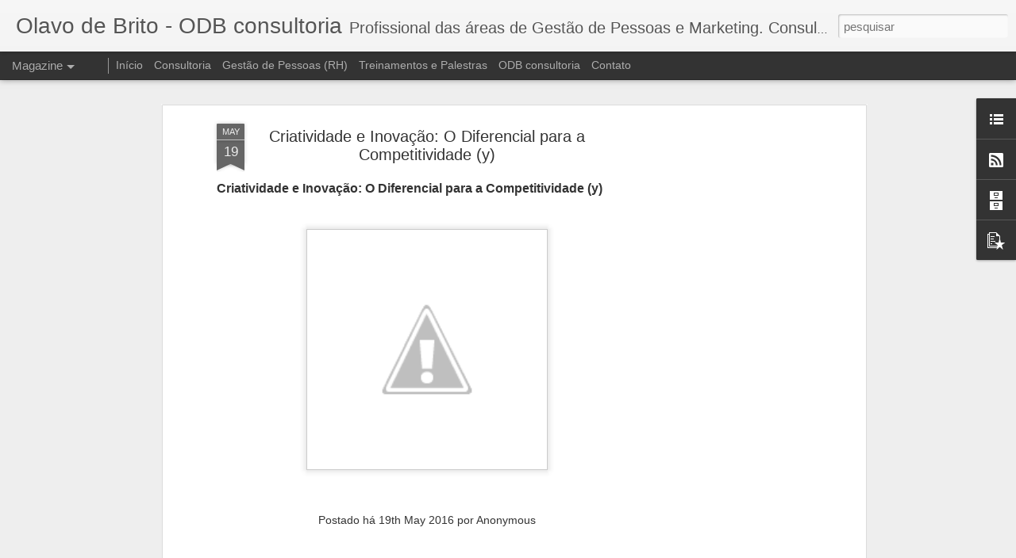

--- FILE ---
content_type: text/html; charset=utf-8
request_url: https://www.google.com/recaptcha/api2/aframe
body_size: 266
content:
<!DOCTYPE HTML><html><head><meta http-equiv="content-type" content="text/html; charset=UTF-8"></head><body><script nonce="zD46eOJa97qFQ5C6docqQg">/** Anti-fraud and anti-abuse applications only. See google.com/recaptcha */ try{var clients={'sodar':'https://pagead2.googlesyndication.com/pagead/sodar?'};window.addEventListener("message",function(a){try{if(a.source===window.parent){var b=JSON.parse(a.data);var c=clients[b['id']];if(c){var d=document.createElement('img');d.src=c+b['params']+'&rc='+(localStorage.getItem("rc::a")?sessionStorage.getItem("rc::b"):"");window.document.body.appendChild(d);sessionStorage.setItem("rc::e",parseInt(sessionStorage.getItem("rc::e")||0)+1);localStorage.setItem("rc::h",'1769997389899');}}}catch(b){}});window.parent.postMessage("_grecaptcha_ready", "*");}catch(b){}</script></body></html>

--- FILE ---
content_type: text/javascript; charset=UTF-8
request_url: http://www.olavodebrito.com/?v=0&action=initial&widgetId=PopularPosts1&responseType=js&xssi_token=AOuZoY7ShH6twGSBDfjv22Yt7VO1Bf9eyg%3A1769764488742
body_size: 2484
content:
try {
_WidgetManager._HandleControllerResult('PopularPosts1', 'initial',{'title': 'Postagens populares', 'showSnippets': true, 'showThumbnails': true, 'thumbnailSize': 72, 'showAuthor': false, 'showDate': false, 'posts': [{'id': '6507689971191834955', 'title': 'Aprender a ensinar', 'href': 'http://www.olavodebrito.com/2011/08/aprender-ensinar.html', 'snippet': '* Por Daniel Maganha\r \r                                                                                                                     ...'}, {'id': '7434550111995784768', 'title': 'COMO SER MAIS PRODUTIVO | A TR\xcdADE DO TEMPO | Christian Barbosa | Resumo...', 'href': 'http://www.olavodebrito.com/2019/10/como-ser-mais-produtivo-triade-do-tempo.html', 'snippet': '', 'thumbnail': 'https://lh3.googleusercontent.com/blogger_img_proxy/AEn0k_s_Fr0gvaGvh4iOtwVhMw2o5gw7g7rhoOLaFOtwIef1O_stdIahi_mO0iolSrUu1tcb5Dw9xBdPxCGyWLiB6z5SEvXIXdcMeba-qemjD76DIw', 'featuredImage': 'https://lh3.googleusercontent.com/blogger_img_proxy/AEn0k_vaL2s_DSLtpK0Cpzp-571yYNFROgCd1SjCb5zTPozyX59vm8vzLfolwkv3iTmW4hPkyPpgmnBCHXtDYAeEGLvN8dHFoKwILwLztZsR9UJF5MKS'}, {'id': '7257576153295585031', 'title': 'Treinamento de Lideres - Agosto 2021', 'href': 'http://www.olavodebrito.com/2021/08/treinamento-de-lideres-agosto-2021.html', 'snippet': '', 'thumbnail': 'https://lh3.googleusercontent.com/blogger_img_proxy/AEn0k_uyTK11h9OmeHka908SC8ZgbQe3M2u49pEaLiK5STld9psC11BaD3TOOwk2vFvCNo3MPRACYSOQ19GGN6uWONHGollSD_uIVkaLyQd-DzjNQGA', 'featuredImage': 'https://lh3.googleusercontent.com/blogger_img_proxy/AEn0k_sBIzacwjzYsoNSnItdYr75KsLAg5ZvFc-5MCCSaIOlZ0S42bLhGOCzLX6sS5rUQo6OEmn1yqbm6JxTP0EMYwmFcKkGYTA6VK9bx2g4RgOaUtVI'}, {'id': '1481835133958389292', 'title': 'Que RH voc\xea sonha ser?', 'href': 'http://www.olavodebrito.com/2013/06/que-rh-voce-sonha-ser.html', 'snippet': ' ', 'thumbnail': 'https://lh3.googleusercontent.com/blogger_img_proxy/AEn0k_ssUAogcblqy6NLPp7Rao2Jp4ROTBr_LqcT5lbAm3gntijfPId5fkjbNfs5fzYkZE11YbsARKjA-8pcKCo6d6DA_RIilNfNU9-h2S_SOQdLvUc', 'featuredImage': 'https://lh3.googleusercontent.com/blogger_img_proxy/AEn0k_tM8dNmMIyi4XKpAyIi4Tc5V8LhkRjs2V4Ch9H8HqnWsTTTfnOsGOLH-e-J1VwsyotHPzZ6Epq1PwaauI93s6lpHh6m5sQfocGBkbavNJa1cwiznw'}, {'id': '2146610086567942783', 'title': 'Como dar feedback para profissionais da gera\xe7\xe3o Y', 'href': 'http://www.olavodebrito.com/2012/06/como-dar-feedback-para-profissionais-da.html', 'snippet': ' Os jovens querem avalia\xe7\xe3o de desempenho constante. Saiba como conversar com essa turma Na rede de fast-food McDonald\u2019s, sete em cada dez d...'}, {'id': '8472583886182828943', 'title': 'Endomarketing: o funcion\xe1rio sempre em primeiro lugar!', 'href': 'http://www.olavodebrito.com/2011/12/endomarketing-o-funcionario-sempre-em.html', 'snippet': '                    Falar em rotatividade, falta de     qualifica\xe7\xe3o profissional, dificuldade para contratar, desmotiva\xe7\xe3o dos     funcion\xe1...'}, {'id': '4805736596239940620', 'title': '#Frases #Inspira\xe7\xe3o #ODBConsultoria #Compartilhe', 'href': 'http://www.olavodebrito.com/2016/06/frases-inspiracao-odbconsultoria.html', 'snippet': ' #Frases #Inspira\xe7\xe3o #ODBConsultoria #Compartilhe        ', 'thumbnail': 'https://4.bp.blogspot.com/-3Q9cGDNg3zM/V21U5U3nRiI/AAAAAAAAA3I/bmKN3tknD5YMFmOnZpnA6Zz9Zgw-lf2vgCLcB/s72-c/8.png', 'featuredImage': 'https://4.bp.blogspot.com/-3Q9cGDNg3zM/V21U5U3nRiI/AAAAAAAAA3I/bmKN3tknD5YMFmOnZpnA6Zz9Zgw-lf2vgCLcB/s320/8.png'}, {'id': '4395445722548725950', 'title': 'Tipos de feedback', 'href': 'http://www.olavodebrito.com/2016/09/tipos-de-feedback.html', 'snippet': ' Voc\xea sabe diferenciar os tipos de feedback? #Dicas #ODBConsultoria #importante            ', 'thumbnail': 'https://2.bp.blogspot.com/-ERSGsoMdhl0/V8jIH4Uv19I/AAAAAAAABCY/SLb_aWM5XHYXE3VnNYZAWdN7r2nYMPu0gCLcB/s72-c/10.png', 'featuredImage': 'https://2.bp.blogspot.com/-ERSGsoMdhl0/V8jIH4Uv19I/AAAAAAAABCY/SLb_aWM5XHYXE3VnNYZAWdN7r2nYMPu0gCLcB/s320/10.png'}, {'id': '408528769958620449', 'title': 'Aos leitores, o nosso presente: o Portal ODB consultoria', 'href': 'http://www.olavodebrito.com/2012/06/aos-leitores-o-nosso-presente-o-portal.html', 'snippet': 'Ol\xe1 Leitor amigo,    Voc\xea, que tem acompanhado os posts das \xe1reas de recursos humanos e marketing aqui em meu blog, merece toda a aten\xe7\xe3o e ...', 'thumbnail': 'https://blogger.googleusercontent.com/img/b/R29vZ2xl/AVvXsEgnIV1cGi8ON3kYMtmYOnsnJU8U2lQfhWj53HrgnYHKhtGppW9cHgCpdTMqhEL_q4OtnVlHqfijMKUlmKu0iFqRFeVMLNslMhcW-AB1mruaL22eLF5vQEl9WovlGcIKhymX3l-WTaD0kAHb/s72-c/ODB_consultoria.jpg', 'featuredImage': 'https://blogger.googleusercontent.com/img/b/R29vZ2xl/AVvXsEgnIV1cGi8ON3kYMtmYOnsnJU8U2lQfhWj53HrgnYHKhtGppW9cHgCpdTMqhEL_q4OtnVlHqfijMKUlmKu0iFqRFeVMLNslMhcW-AB1mruaL22eLF5vQEl9WovlGcIKhymX3l-WTaD0kAHb/s200/ODB_consultoria.jpg'}, {'id': '3854451858923229392', 'title': 'As diferen\xe7a entre L\xcdDER ou GESTOR', 'href': 'http://www.olavodebrito.com/2017/07/as-diferenca-entre-lider-ou-gestor.html', 'snippet': 'L\xedder ou gestor, voc\xea merece ter os melhores resultados na sua empresa! (y) Somos\xa0 associados \xa0Ses coop-SP\xa0 www.odbconsultoria.com \xa0  \xa0 \xa0 \xa0 ...', 'thumbnail': 'https://blogger.googleusercontent.com/img/b/R29vZ2xl/AVvXsEgtBhU8xbp1yrREw-3WLyiT2_j4yxSmhc4SkCM6rpqefsvU2PRKRKTm6NdA4i2TY2htkL7ol3m1yCLQOtMH84J7zgwwWQXQAzkKJFqYyqRDjst8zeHWN-mRWFx8IDB3qwGcj_XxgzbqGOTG/s72-c/3+%25282%2529.png', 'featuredImage': 'https://blogger.googleusercontent.com/img/b/R29vZ2xl/AVvXsEgtBhU8xbp1yrREw-3WLyiT2_j4yxSmhc4SkCM6rpqefsvU2PRKRKTm6NdA4i2TY2htkL7ol3m1yCLQOtMH84J7zgwwWQXQAzkKJFqYyqRDjst8zeHWN-mRWFx8IDB3qwGcj_XxgzbqGOTG/s320/3+%25282%2529.png'}]});
} catch (e) {
  if (typeof log != 'undefined') {
    log('HandleControllerResult failed: ' + e);
  }
}


--- FILE ---
content_type: text/javascript; charset=UTF-8
request_url: http://www.olavodebrito.com/?v=0&action=initial&widgetId=LinkList1&responseType=js&xssi_token=AOuZoY7ShH6twGSBDfjv22Yt7VO1Bf9eyg%3A1769764488742
body_size: 358
content:
try {
_WidgetManager._HandleControllerResult('LinkList1', 'initial',{'title': 'Me encontre tamb\xe9m em:', 'sorting': 'none', 'shownum': -1, 'links': [{'name': 'ODB consultoria', 'target': 'http://www.odbconsultoria.com'}, {'name': 'Facebook', 'target': 'http://pt-br.facebook.com/olavodebrito'}, {'name': 'Linkedin', 'target': 'http://br.linkedin.com/in/olavodebrito'}, {'name': 'Tumblr', 'target': 'http://olavodebrito.tumblr.com/'}, {'name': 'Twitter', 'target': 'http://www.olavodebrito.com.br/'}, {'name': 'Wordpress', 'target': 'http://olavodebrito.wordpress.com/'}, {'name': 'Youtube', 'target': 'http://www.youtube.com/olavodebrito'}]});
} catch (e) {
  if (typeof log != 'undefined') {
    log('HandleControllerResult failed: ' + e);
  }
}


--- FILE ---
content_type: text/javascript; charset=UTF-8
request_url: http://www.olavodebrito.com/?v=0&action=initial&widgetId=PopularPosts1&responseType=js&xssi_token=AOuZoY7ShH6twGSBDfjv22Yt7VO1Bf9eyg%3A1769764488742
body_size: 2484
content:
try {
_WidgetManager._HandleControllerResult('PopularPosts1', 'initial',{'title': 'Postagens populares', 'showSnippets': true, 'showThumbnails': true, 'thumbnailSize': 72, 'showAuthor': false, 'showDate': false, 'posts': [{'id': '6507689971191834955', 'title': 'Aprender a ensinar', 'href': 'http://www.olavodebrito.com/2011/08/aprender-ensinar.html', 'snippet': '* Por Daniel Maganha\r \r                                                                                                                     ...'}, {'id': '7434550111995784768', 'title': 'COMO SER MAIS PRODUTIVO | A TR\xcdADE DO TEMPO | Christian Barbosa | Resumo...', 'href': 'http://www.olavodebrito.com/2019/10/como-ser-mais-produtivo-triade-do-tempo.html', 'snippet': '', 'thumbnail': 'https://lh3.googleusercontent.com/blogger_img_proxy/AEn0k_s_Fr0gvaGvh4iOtwVhMw2o5gw7g7rhoOLaFOtwIef1O_stdIahi_mO0iolSrUu1tcb5Dw9xBdPxCGyWLiB6z5SEvXIXdcMeba-qemjD76DIw', 'featuredImage': 'https://lh3.googleusercontent.com/blogger_img_proxy/AEn0k_vaL2s_DSLtpK0Cpzp-571yYNFROgCd1SjCb5zTPozyX59vm8vzLfolwkv3iTmW4hPkyPpgmnBCHXtDYAeEGLvN8dHFoKwILwLztZsR9UJF5MKS'}, {'id': '7257576153295585031', 'title': 'Treinamento de Lideres - Agosto 2021', 'href': 'http://www.olavodebrito.com/2021/08/treinamento-de-lideres-agosto-2021.html', 'snippet': '', 'thumbnail': 'https://lh3.googleusercontent.com/blogger_img_proxy/AEn0k_uyTK11h9OmeHka908SC8ZgbQe3M2u49pEaLiK5STld9psC11BaD3TOOwk2vFvCNo3MPRACYSOQ19GGN6uWONHGollSD_uIVkaLyQd-DzjNQGA', 'featuredImage': 'https://lh3.googleusercontent.com/blogger_img_proxy/AEn0k_sBIzacwjzYsoNSnItdYr75KsLAg5ZvFc-5MCCSaIOlZ0S42bLhGOCzLX6sS5rUQo6OEmn1yqbm6JxTP0EMYwmFcKkGYTA6VK9bx2g4RgOaUtVI'}, {'id': '1481835133958389292', 'title': 'Que RH voc\xea sonha ser?', 'href': 'http://www.olavodebrito.com/2013/06/que-rh-voce-sonha-ser.html', 'snippet': ' ', 'thumbnail': 'https://lh3.googleusercontent.com/blogger_img_proxy/AEn0k_ssUAogcblqy6NLPp7Rao2Jp4ROTBr_LqcT5lbAm3gntijfPId5fkjbNfs5fzYkZE11YbsARKjA-8pcKCo6d6DA_RIilNfNU9-h2S_SOQdLvUc', 'featuredImage': 'https://lh3.googleusercontent.com/blogger_img_proxy/AEn0k_tM8dNmMIyi4XKpAyIi4Tc5V8LhkRjs2V4Ch9H8HqnWsTTTfnOsGOLH-e-J1VwsyotHPzZ6Epq1PwaauI93s6lpHh6m5sQfocGBkbavNJa1cwiznw'}, {'id': '2146610086567942783', 'title': 'Como dar feedback para profissionais da gera\xe7\xe3o Y', 'href': 'http://www.olavodebrito.com/2012/06/como-dar-feedback-para-profissionais-da.html', 'snippet': ' Os jovens querem avalia\xe7\xe3o de desempenho constante. Saiba como conversar com essa turma Na rede de fast-food McDonald\u2019s, sete em cada dez d...'}, {'id': '8472583886182828943', 'title': 'Endomarketing: o funcion\xe1rio sempre em primeiro lugar!', 'href': 'http://www.olavodebrito.com/2011/12/endomarketing-o-funcionario-sempre-em.html', 'snippet': '                    Falar em rotatividade, falta de     qualifica\xe7\xe3o profissional, dificuldade para contratar, desmotiva\xe7\xe3o dos     funcion\xe1...'}, {'id': '4805736596239940620', 'title': '#Frases #Inspira\xe7\xe3o #ODBConsultoria #Compartilhe', 'href': 'http://www.olavodebrito.com/2016/06/frases-inspiracao-odbconsultoria.html', 'snippet': ' #Frases #Inspira\xe7\xe3o #ODBConsultoria #Compartilhe        ', 'thumbnail': 'https://4.bp.blogspot.com/-3Q9cGDNg3zM/V21U5U3nRiI/AAAAAAAAA3I/bmKN3tknD5YMFmOnZpnA6Zz9Zgw-lf2vgCLcB/s72-c/8.png', 'featuredImage': 'https://4.bp.blogspot.com/-3Q9cGDNg3zM/V21U5U3nRiI/AAAAAAAAA3I/bmKN3tknD5YMFmOnZpnA6Zz9Zgw-lf2vgCLcB/s320/8.png'}, {'id': '4395445722548725950', 'title': 'Tipos de feedback', 'href': 'http://www.olavodebrito.com/2016/09/tipos-de-feedback.html', 'snippet': ' Voc\xea sabe diferenciar os tipos de feedback? #Dicas #ODBConsultoria #importante            ', 'thumbnail': 'https://2.bp.blogspot.com/-ERSGsoMdhl0/V8jIH4Uv19I/AAAAAAAABCY/SLb_aWM5XHYXE3VnNYZAWdN7r2nYMPu0gCLcB/s72-c/10.png', 'featuredImage': 'https://2.bp.blogspot.com/-ERSGsoMdhl0/V8jIH4Uv19I/AAAAAAAABCY/SLb_aWM5XHYXE3VnNYZAWdN7r2nYMPu0gCLcB/s320/10.png'}, {'id': '408528769958620449', 'title': 'Aos leitores, o nosso presente: o Portal ODB consultoria', 'href': 'http://www.olavodebrito.com/2012/06/aos-leitores-o-nosso-presente-o-portal.html', 'snippet': 'Ol\xe1 Leitor amigo,    Voc\xea, que tem acompanhado os posts das \xe1reas de recursos humanos e marketing aqui em meu blog, merece toda a aten\xe7\xe3o e ...', 'thumbnail': 'https://blogger.googleusercontent.com/img/b/R29vZ2xl/AVvXsEgnIV1cGi8ON3kYMtmYOnsnJU8U2lQfhWj53HrgnYHKhtGppW9cHgCpdTMqhEL_q4OtnVlHqfijMKUlmKu0iFqRFeVMLNslMhcW-AB1mruaL22eLF5vQEl9WovlGcIKhymX3l-WTaD0kAHb/s72-c/ODB_consultoria.jpg', 'featuredImage': 'https://blogger.googleusercontent.com/img/b/R29vZ2xl/AVvXsEgnIV1cGi8ON3kYMtmYOnsnJU8U2lQfhWj53HrgnYHKhtGppW9cHgCpdTMqhEL_q4OtnVlHqfijMKUlmKu0iFqRFeVMLNslMhcW-AB1mruaL22eLF5vQEl9WovlGcIKhymX3l-WTaD0kAHb/s200/ODB_consultoria.jpg'}, {'id': '3854451858923229392', 'title': 'As diferen\xe7a entre L\xcdDER ou GESTOR', 'href': 'http://www.olavodebrito.com/2017/07/as-diferenca-entre-lider-ou-gestor.html', 'snippet': 'L\xedder ou gestor, voc\xea merece ter os melhores resultados na sua empresa! (y) Somos\xa0 associados \xa0Ses coop-SP\xa0 www.odbconsultoria.com \xa0  \xa0 \xa0 \xa0 ...', 'thumbnail': 'https://blogger.googleusercontent.com/img/b/R29vZ2xl/AVvXsEgtBhU8xbp1yrREw-3WLyiT2_j4yxSmhc4SkCM6rpqefsvU2PRKRKTm6NdA4i2TY2htkL7ol3m1yCLQOtMH84J7zgwwWQXQAzkKJFqYyqRDjst8zeHWN-mRWFx8IDB3qwGcj_XxgzbqGOTG/s72-c/3+%25282%2529.png', 'featuredImage': 'https://blogger.googleusercontent.com/img/b/R29vZ2xl/AVvXsEgtBhU8xbp1yrREw-3WLyiT2_j4yxSmhc4SkCM6rpqefsvU2PRKRKTm6NdA4i2TY2htkL7ol3m1yCLQOtMH84J7zgwwWQXQAzkKJFqYyqRDjst8zeHWN-mRWFx8IDB3qwGcj_XxgzbqGOTG/s320/3+%25282%2529.png'}]});
} catch (e) {
  if (typeof log != 'undefined') {
    log('HandleControllerResult failed: ' + e);
  }
}


--- FILE ---
content_type: text/javascript; charset=UTF-8
request_url: http://www.olavodebrito.com/?v=0&action=initial&widgetId=BlogArchive1&responseType=js&xssi_token=AOuZoY7ShH6twGSBDfjv22Yt7VO1Bf9eyg%3A1769764488742
body_size: 1393
content:
try {
_WidgetManager._HandleControllerResult('BlogArchive1', 'initial',{'url': 'http://www.olavodebrito.com/search?updated-min\x3d1969-12-31T21:00:00-03:00\x26updated-max\x3d292278994-08-17T07:12:55Z\x26max-results\x3d50', 'name': 'All Posts', 'expclass': 'expanded', 'toggleId': 'ALL-0', 'post-count': 471, 'data': [{'url': 'http://www.olavodebrito.com/2023/', 'name': '2023', 'expclass': 'expanded', 'toggleId': 'YEARLY-1672542000000', 'post-count': 3, 'data': [{'url': 'http://www.olavodebrito.com/2023/12/', 'name': 'dezembro', 'expclass': 'expanded', 'toggleId': 'MONTHLY-1701399600000', 'post-count': 1, 'posts': [{'title': 'Feliz natal e prosperidade em seus projetos', 'url': 'http://www.olavodebrito.com/2023/12/feliz-natal-e-prosperidade-em-seus.html'}]}, {'url': 'http://www.olavodebrito.com/2023/11/', 'name': 'novembro', 'expclass': 'collapsed', 'toggleId': 'MONTHLY-1698807600000', 'post-count': 2}]}, {'url': 'http://www.olavodebrito.com/2021/', 'name': '2021', 'expclass': 'collapsed', 'toggleId': 'YEARLY-1609470000000', 'post-count': 1, 'data': [{'url': 'http://www.olavodebrito.com/2021/08/', 'name': 'agosto', 'expclass': 'collapsed', 'toggleId': 'MONTHLY-1627786800000', 'post-count': 1}]}, {'url': 'http://www.olavodebrito.com/2019/', 'name': '2019', 'expclass': 'collapsed', 'toggleId': 'YEARLY-1546308000000', 'post-count': 3, 'data': [{'url': 'http://www.olavodebrito.com/2019/10/', 'name': 'outubro', 'expclass': 'collapsed', 'toggleId': 'MONTHLY-1569898800000', 'post-count': 3}]}, {'url': 'http://www.olavodebrito.com/2018/', 'name': '2018', 'expclass': 'collapsed', 'toggleId': 'YEARLY-1514772000000', 'post-count': 53, 'data': [{'url': 'http://www.olavodebrito.com/2018/09/', 'name': 'setembro', 'expclass': 'collapsed', 'toggleId': 'MONTHLY-1535770800000', 'post-count': 2}, {'url': 'http://www.olavodebrito.com/2018/08/', 'name': 'agosto', 'expclass': 'collapsed', 'toggleId': 'MONTHLY-1533092400000', 'post-count': 2}, {'url': 'http://www.olavodebrito.com/2018/07/', 'name': 'julho', 'expclass': 'collapsed', 'toggleId': 'MONTHLY-1530414000000', 'post-count': 4}, {'url': 'http://www.olavodebrito.com/2018/06/', 'name': 'junho', 'expclass': 'collapsed', 'toggleId': 'MONTHLY-1527822000000', 'post-count': 5}, {'url': 'http://www.olavodebrito.com/2018/05/', 'name': 'maio', 'expclass': 'collapsed', 'toggleId': 'MONTHLY-1525143600000', 'post-count': 9}, {'url': 'http://www.olavodebrito.com/2018/04/', 'name': 'abril', 'expclass': 'collapsed', 'toggleId': 'MONTHLY-1522551600000', 'post-count': 12}, {'url': 'http://www.olavodebrito.com/2018/03/', 'name': 'mar\xe7o', 'expclass': 'collapsed', 'toggleId': 'MONTHLY-1519873200000', 'post-count': 12}, {'url': 'http://www.olavodebrito.com/2018/02/', 'name': 'fevereiro', 'expclass': 'collapsed', 'toggleId': 'MONTHLY-1517450400000', 'post-count': 7}]}, {'url': 'http://www.olavodebrito.com/2017/', 'name': '2017', 'expclass': 'collapsed', 'toggleId': 'YEARLY-1483236000000', 'post-count': 78, 'data': [{'url': 'http://www.olavodebrito.com/2017/12/', 'name': 'dezembro', 'expclass': 'collapsed', 'toggleId': 'MONTHLY-1512093600000', 'post-count': 6}, {'url': 'http://www.olavodebrito.com/2017/11/', 'name': 'novembro', 'expclass': 'collapsed', 'toggleId': 'MONTHLY-1509501600000', 'post-count': 11}, {'url': 'http://www.olavodebrito.com/2017/10/', 'name': 'outubro', 'expclass': 'collapsed', 'toggleId': 'MONTHLY-1506826800000', 'post-count': 10}, {'url': 'http://www.olavodebrito.com/2017/09/', 'name': 'setembro', 'expclass': 'collapsed', 'toggleId': 'MONTHLY-1504234800000', 'post-count': 7}, {'url': 'http://www.olavodebrito.com/2017/07/', 'name': 'julho', 'expclass': 'collapsed', 'toggleId': 'MONTHLY-1498878000000', 'post-count': 19}, {'url': 'http://www.olavodebrito.com/2017/06/', 'name': 'junho', 'expclass': 'collapsed', 'toggleId': 'MONTHLY-1496286000000', 'post-count': 12}, {'url': 'http://www.olavodebrito.com/2017/05/', 'name': 'maio', 'expclass': 'collapsed', 'toggleId': 'MONTHLY-1493607600000', 'post-count': 6}, {'url': 'http://www.olavodebrito.com/2017/04/', 'name': 'abril', 'expclass': 'collapsed', 'toggleId': 'MONTHLY-1491015600000', 'post-count': 1}, {'url': 'http://www.olavodebrito.com/2017/03/', 'name': 'mar\xe7o', 'expclass': 'collapsed', 'toggleId': 'MONTHLY-1488337200000', 'post-count': 3}, {'url': 'http://www.olavodebrito.com/2017/01/', 'name': 'janeiro', 'expclass': 'collapsed', 'toggleId': 'MONTHLY-1483236000000', 'post-count': 3}]}, {'url': 'http://www.olavodebrito.com/2016/', 'name': '2016', 'expclass': 'collapsed', 'toggleId': 'YEARLY-1451613600000', 'post-count': 134, 'data': [{'url': 'http://www.olavodebrito.com/2016/12/', 'name': 'dezembro', 'expclass': 'collapsed', 'toggleId': 'MONTHLY-1480557600000', 'post-count': 1}, {'url': 'http://www.olavodebrito.com/2016/11/', 'name': 'novembro', 'expclass': 'collapsed', 'toggleId': 'MONTHLY-1477965600000', 'post-count': 11}, {'url': 'http://www.olavodebrito.com/2016/10/', 'name': 'outubro', 'expclass': 'collapsed', 'toggleId': 'MONTHLY-1475290800000', 'post-count': 10}, {'url': 'http://www.olavodebrito.com/2016/09/', 'name': 'setembro', 'expclass': 'collapsed', 'toggleId': 'MONTHLY-1472698800000', 'post-count': 22}, {'url': 'http://www.olavodebrito.com/2016/08/', 'name': 'agosto', 'expclass': 'collapsed', 'toggleId': 'MONTHLY-1470020400000', 'post-count': 20}, {'url': 'http://www.olavodebrito.com/2016/07/', 'name': 'julho', 'expclass': 'collapsed', 'toggleId': 'MONTHLY-1467342000000', 'post-count': 12}, {'url': 'http://www.olavodebrito.com/2016/06/', 'name': 'junho', 'expclass': 'collapsed', 'toggleId': 'MONTHLY-1464750000000', 'post-count': 19}, {'url': 'http://www.olavodebrito.com/2016/05/', 'name': 'maio', 'expclass': 'collapsed', 'toggleId': 'MONTHLY-1462071600000', 'post-count': 18}, {'url': 'http://www.olavodebrito.com/2016/04/', 'name': 'abril', 'expclass': 'collapsed', 'toggleId': 'MONTHLY-1459479600000', 'post-count': 21}]}, {'url': 'http://www.olavodebrito.com/2015/', 'name': '2015', 'expclass': 'collapsed', 'toggleId': 'YEARLY-1420077600000', 'post-count': 1, 'data': [{'url': 'http://www.olavodebrito.com/2015/12/', 'name': 'dezembro', 'expclass': 'collapsed', 'toggleId': 'MONTHLY-1448935200000', 'post-count': 1}]}, {'url': 'http://www.olavodebrito.com/2013/', 'name': '2013', 'expclass': 'collapsed', 'toggleId': 'YEARLY-1357005600000', 'post-count': 3, 'data': [{'url': 'http://www.olavodebrito.com/2013/06/', 'name': 'junho', 'expclass': 'collapsed', 'toggleId': 'MONTHLY-1370055600000', 'post-count': 2}, {'url': 'http://www.olavodebrito.com/2013/05/', 'name': 'maio', 'expclass': 'collapsed', 'toggleId': 'MONTHLY-1367377200000', 'post-count': 1}]}, {'url': 'http://www.olavodebrito.com/2012/', 'name': '2012', 'expclass': 'collapsed', 'toggleId': 'YEARLY-1325383200000', 'post-count': 57, 'data': [{'url': 'http://www.olavodebrito.com/2012/06/', 'name': 'junho', 'expclass': 'collapsed', 'toggleId': 'MONTHLY-1338519600000', 'post-count': 8}, {'url': 'http://www.olavodebrito.com/2012/05/', 'name': 'maio', 'expclass': 'collapsed', 'toggleId': 'MONTHLY-1335841200000', 'post-count': 10}, {'url': 'http://www.olavodebrito.com/2012/04/', 'name': 'abril', 'expclass': 'collapsed', 'toggleId': 'MONTHLY-1333249200000', 'post-count': 5}, {'url': 'http://www.olavodebrito.com/2012/03/', 'name': 'mar\xe7o', 'expclass': 'collapsed', 'toggleId': 'MONTHLY-1330570800000', 'post-count': 13}, {'url': 'http://www.olavodebrito.com/2012/02/', 'name': 'fevereiro', 'expclass': 'collapsed', 'toggleId': 'MONTHLY-1328061600000', 'post-count': 12}, {'url': 'http://www.olavodebrito.com/2012/01/', 'name': 'janeiro', 'expclass': 'collapsed', 'toggleId': 'MONTHLY-1325383200000', 'post-count': 9}]}, {'url': 'http://www.olavodebrito.com/2011/', 'name': '2011', 'expclass': 'collapsed', 'toggleId': 'YEARLY-1293847200000', 'post-count': 89, 'data': [{'url': 'http://www.olavodebrito.com/2011/12/', 'name': 'dezembro', 'expclass': 'collapsed', 'toggleId': 'MONTHLY-1322704800000', 'post-count': 13}, {'url': 'http://www.olavodebrito.com/2011/11/', 'name': 'novembro', 'expclass': 'collapsed', 'toggleId': 'MONTHLY-1320112800000', 'post-count': 7}, {'url': 'http://www.olavodebrito.com/2011/10/', 'name': 'outubro', 'expclass': 'collapsed', 'toggleId': 'MONTHLY-1317438000000', 'post-count': 14}, {'url': 'http://www.olavodebrito.com/2011/09/', 'name': 'setembro', 'expclass': 'collapsed', 'toggleId': 'MONTHLY-1314846000000', 'post-count': 18}, {'url': 'http://www.olavodebrito.com/2011/08/', 'name': 'agosto', 'expclass': 'collapsed', 'toggleId': 'MONTHLY-1312167600000', 'post-count': 11}, {'url': 'http://www.olavodebrito.com/2011/07/', 'name': 'julho', 'expclass': 'collapsed', 'toggleId': 'MONTHLY-1309489200000', 'post-count': 6}, {'url': 'http://www.olavodebrito.com/2011/06/', 'name': 'junho', 'expclass': 'collapsed', 'toggleId': 'MONTHLY-1306897200000', 'post-count': 1}, {'url': 'http://www.olavodebrito.com/2011/05/', 'name': 'maio', 'expclass': 'collapsed', 'toggleId': 'MONTHLY-1304218800000', 'post-count': 6}, {'url': 'http://www.olavodebrito.com/2011/04/', 'name': 'abril', 'expclass': 'collapsed', 'toggleId': 'MONTHLY-1301626800000', 'post-count': 1}, {'url': 'http://www.olavodebrito.com/2011/03/', 'name': 'mar\xe7o', 'expclass': 'collapsed', 'toggleId': 'MONTHLY-1298948400000', 'post-count': 4}, {'url': 'http://www.olavodebrito.com/2011/02/', 'name': 'fevereiro', 'expclass': 'collapsed', 'toggleId': 'MONTHLY-1296525600000', 'post-count': 3}, {'url': 'http://www.olavodebrito.com/2011/01/', 'name': 'janeiro', 'expclass': 'collapsed', 'toggleId': 'MONTHLY-1293847200000', 'post-count': 5}]}, {'url': 'http://www.olavodebrito.com/2010/', 'name': '2010', 'expclass': 'collapsed', 'toggleId': 'YEARLY-1262311200000', 'post-count': 49, 'data': [{'url': 'http://www.olavodebrito.com/2010/12/', 'name': 'dezembro', 'expclass': 'collapsed', 'toggleId': 'MONTHLY-1291168800000', 'post-count': 6}, {'url': 'http://www.olavodebrito.com/2010/11/', 'name': 'novembro', 'expclass': 'collapsed', 'toggleId': 'MONTHLY-1288576800000', 'post-count': 3}, {'url': 'http://www.olavodebrito.com/2010/10/', 'name': 'outubro', 'expclass': 'collapsed', 'toggleId': 'MONTHLY-1285902000000', 'post-count': 9}, {'url': 'http://www.olavodebrito.com/2010/09/', 'name': 'setembro', 'expclass': 'collapsed', 'toggleId': 'MONTHLY-1283310000000', 'post-count': 7}, {'url': 'http://www.olavodebrito.com/2010/08/', 'name': 'agosto', 'expclass': 'collapsed', 'toggleId': 'MONTHLY-1280631600000', 'post-count': 23}, {'url': 'http://www.olavodebrito.com/2010/07/', 'name': 'julho', 'expclass': 'collapsed', 'toggleId': 'MONTHLY-1277953200000', 'post-count': 1}]}], 'toggleopen': 'MONTHLY-1701399600000', 'style': 'HIERARCHY', 'title': 'Arquivo do blog'});
} catch (e) {
  if (typeof log != 'undefined') {
    log('HandleControllerResult failed: ' + e);
  }
}
